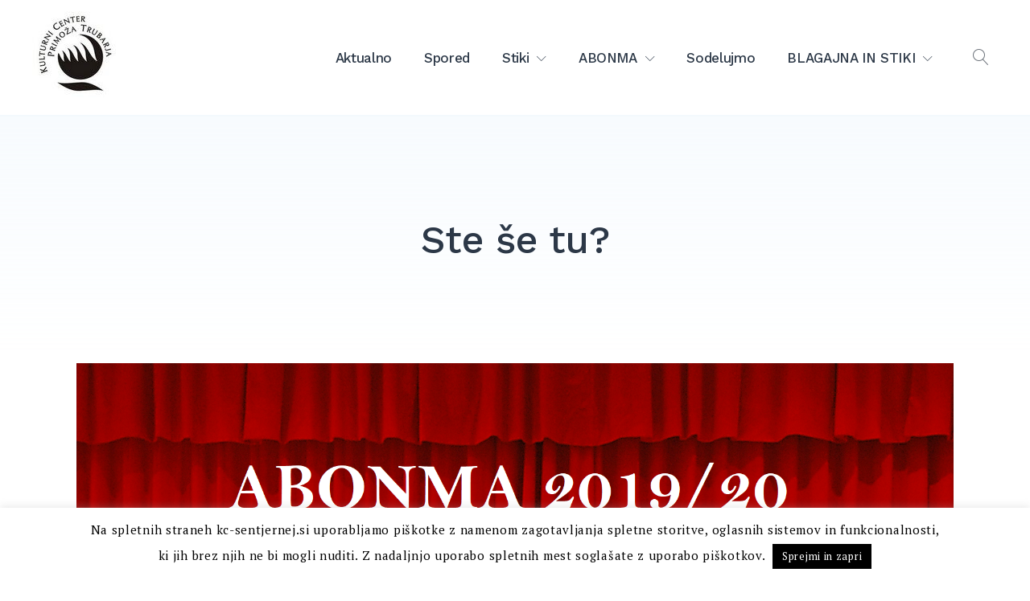

--- FILE ---
content_type: text/html; charset=UTF-8
request_url: https://www.kc-sentjernej.si/ste-se-tu/
body_size: 52194
content:
<!doctype html>
<html lang="sl-SI">
<head>
	<meta charset="UTF-8">
	<meta name="viewport" content="width=device-width, initial-scale=1">
	<link rel="profile" href="https://gmpg.org/xfn/11">

	<meta name='robots' content='index, follow, max-image-preview:large, max-snippet:-1, max-video-preview:-1' />
	<style>img:is([sizes="auto" i], [sizes^="auto," i]) { contain-intrinsic-size: 3000px 1500px }</style>
	
	<!-- This site is optimized with the Yoast SEO plugin v26.7 - https://yoast.com/wordpress/plugins/seo/ -->
	<title>Ste še tu? | KC Primoža Trubarja</title>
	<meta name="description" content="Vpis v gledališki in otroški abonma še poteka - nič še niste zamudili!" />
	<link rel="canonical" href="https://www.kc-sentjernej.si/ste-se-tu/" />
	<meta property="og:locale" content="sl_SI" />
	<meta property="og:type" content="article" />
	<meta property="og:title" content="Ste še tu? | KC Primoža Trubarja" />
	<meta property="og:description" content="Vpis v gledališki in otroški abonma še poteka - nič še niste zamudili!" />
	<meta property="og:url" content="https://www.kc-sentjernej.si/ste-se-tu/" />
	<meta property="article:publisher" content="https://www.facebook.com/kc.primozatrubarja" />
	<meta property="article:published_time" content="2019-09-26T08:10:30+00:00" />
	<meta property="article:modified_time" content="2019-10-09T09:11:08+00:00" />
	<meta property="og:image" content="https://www.kc-sentjernej.si/wp-content/uploads/2019/09/vpis-abonma-naslovka-obvestila.png" />
	<meta property="og:image:width" content="1772" />
	<meta property="og:image:height" content="525" />
	<meta property="og:image:type" content="image/png" />
	<meta name="author" content="kcptsentjernej" />
	<meta name="twitter:card" content="summary_large_image" />
	<meta name="twitter:label1" content="Written by" />
	<meta name="twitter:data1" content="kcptsentjernej" />
	<script type="application/ld+json" class="yoast-schema-graph">{"@context":"https://schema.org","@graph":[{"@type":"Article","@id":"https://www.kc-sentjernej.si/ste-se-tu/#article","isPartOf":{"@id":"https://www.kc-sentjernej.si/ste-se-tu/"},"author":{"name":"kcptsentjernej","@id":"https://www.kc-sentjernej.si/#/schema/person/2980f5e7caea470690efa5cf650e8150"},"headline":"Ste še tu?","datePublished":"2019-09-26T08:10:30+00:00","dateModified":"2019-10-09T09:11:08+00:00","mainEntityOfPage":{"@id":"https://www.kc-sentjernej.si/ste-se-tu/"},"wordCount":48,"image":{"@id":"https://www.kc-sentjernej.si/ste-se-tu/#primaryimage"},"thumbnailUrl":"https://www.kc-sentjernej.si/wp-content/uploads/2019/09/vpis-abonma-naslovka-obvestila.png","articleSection":["Abonmaji","Gledališki abonma","Otroški abonma","za vas vse"],"inLanguage":"sl-SI"},{"@type":"WebPage","@id":"https://www.kc-sentjernej.si/ste-se-tu/","url":"https://www.kc-sentjernej.si/ste-se-tu/","name":"Ste še tu? | KC Primoža Trubarja","isPartOf":{"@id":"https://www.kc-sentjernej.si/#website"},"primaryImageOfPage":{"@id":"https://www.kc-sentjernej.si/ste-se-tu/#primaryimage"},"image":{"@id":"https://www.kc-sentjernej.si/ste-se-tu/#primaryimage"},"thumbnailUrl":"https://www.kc-sentjernej.si/wp-content/uploads/2019/09/vpis-abonma-naslovka-obvestila.png","datePublished":"2019-09-26T08:10:30+00:00","dateModified":"2019-10-09T09:11:08+00:00","author":{"@id":"https://www.kc-sentjernej.si/#/schema/person/2980f5e7caea470690efa5cf650e8150"},"description":"Vpis v gledališki in otroški abonma še poteka - nič še niste zamudili!","breadcrumb":{"@id":"https://www.kc-sentjernej.si/ste-se-tu/#breadcrumb"},"inLanguage":"sl-SI","potentialAction":[{"@type":"ReadAction","target":["https://www.kc-sentjernej.si/ste-se-tu/"]}]},{"@type":"ImageObject","inLanguage":"sl-SI","@id":"https://www.kc-sentjernej.si/ste-se-tu/#primaryimage","url":"https://www.kc-sentjernej.si/wp-content/uploads/2019/09/vpis-abonma-naslovka-obvestila.png","contentUrl":"https://www.kc-sentjernej.si/wp-content/uploads/2019/09/vpis-abonma-naslovka-obvestila.png","width":1772,"height":525},{"@type":"BreadcrumbList","@id":"https://www.kc-sentjernej.si/ste-se-tu/#breadcrumb","itemListElement":[{"@type":"ListItem","position":1,"name":"Home","item":"https://www.kc-sentjernej.si/"},{"@type":"ListItem","position":2,"name":"Ste še tu?"}]},{"@type":"WebSite","@id":"https://www.kc-sentjernej.si/#website","url":"https://www.kc-sentjernej.si/","name":"","description":"","potentialAction":[{"@type":"SearchAction","target":{"@type":"EntryPoint","urlTemplate":"https://www.kc-sentjernej.si/?s={search_term_string}"},"query-input":{"@type":"PropertyValueSpecification","valueRequired":true,"valueName":"search_term_string"}}],"inLanguage":"sl-SI"},{"@type":"Person","@id":"https://www.kc-sentjernej.si/#/schema/person/2980f5e7caea470690efa5cf650e8150","name":"kcptsentjernej","image":{"@type":"ImageObject","inLanguage":"sl-SI","@id":"https://www.kc-sentjernej.si/#/schema/person/image/","url":"https://secure.gravatar.com/avatar/78840d4e054abb2c41d196efb1ac625392462ca84e4918692c7aeeb12c43dfca?s=96&d=mm&r=g","contentUrl":"https://secure.gravatar.com/avatar/78840d4e054abb2c41d196efb1ac625392462ca84e4918692c7aeeb12c43dfca?s=96&d=mm&r=g","caption":"kcptsentjernej"},"url":"https://www.kc-sentjernej.si/author/kcptsentjernej/"}]}</script>
	<!-- / Yoast SEO plugin. -->


<link rel='dns-prefetch' href='//fonts.googleapis.com' />
<link rel="alternate" type="application/rss+xml" title=" &raquo; Vir" href="https://www.kc-sentjernej.si/feed/" />
<link rel="alternate" type="application/rss+xml" title=" &raquo; Vir komentarjev" href="https://www.kc-sentjernej.si/comments/feed/" />
<link rel="alternate" type="text/calendar" title=" &raquo; iCal Feed" href="https://www.kc-sentjernej.si/spored/?ical=1" />
<script type="text/javascript">
/* <![CDATA[ */
window._wpemojiSettings = {"baseUrl":"https:\/\/s.w.org\/images\/core\/emoji\/16.0.1\/72x72\/","ext":".png","svgUrl":"https:\/\/s.w.org\/images\/core\/emoji\/16.0.1\/svg\/","svgExt":".svg","source":{"concatemoji":"https:\/\/www.kc-sentjernej.si\/wp-includes\/js\/wp-emoji-release.min.js?ver=6.8.3"}};
/*! This file is auto-generated */
!function(s,n){var o,i,e;function c(e){try{var t={supportTests:e,timestamp:(new Date).valueOf()};sessionStorage.setItem(o,JSON.stringify(t))}catch(e){}}function p(e,t,n){e.clearRect(0,0,e.canvas.width,e.canvas.height),e.fillText(t,0,0);var t=new Uint32Array(e.getImageData(0,0,e.canvas.width,e.canvas.height).data),a=(e.clearRect(0,0,e.canvas.width,e.canvas.height),e.fillText(n,0,0),new Uint32Array(e.getImageData(0,0,e.canvas.width,e.canvas.height).data));return t.every(function(e,t){return e===a[t]})}function u(e,t){e.clearRect(0,0,e.canvas.width,e.canvas.height),e.fillText(t,0,0);for(var n=e.getImageData(16,16,1,1),a=0;a<n.data.length;a++)if(0!==n.data[a])return!1;return!0}function f(e,t,n,a){switch(t){case"flag":return n(e,"\ud83c\udff3\ufe0f\u200d\u26a7\ufe0f","\ud83c\udff3\ufe0f\u200b\u26a7\ufe0f")?!1:!n(e,"\ud83c\udde8\ud83c\uddf6","\ud83c\udde8\u200b\ud83c\uddf6")&&!n(e,"\ud83c\udff4\udb40\udc67\udb40\udc62\udb40\udc65\udb40\udc6e\udb40\udc67\udb40\udc7f","\ud83c\udff4\u200b\udb40\udc67\u200b\udb40\udc62\u200b\udb40\udc65\u200b\udb40\udc6e\u200b\udb40\udc67\u200b\udb40\udc7f");case"emoji":return!a(e,"\ud83e\udedf")}return!1}function g(e,t,n,a){var r="undefined"!=typeof WorkerGlobalScope&&self instanceof WorkerGlobalScope?new OffscreenCanvas(300,150):s.createElement("canvas"),o=r.getContext("2d",{willReadFrequently:!0}),i=(o.textBaseline="top",o.font="600 32px Arial",{});return e.forEach(function(e){i[e]=t(o,e,n,a)}),i}function t(e){var t=s.createElement("script");t.src=e,t.defer=!0,s.head.appendChild(t)}"undefined"!=typeof Promise&&(o="wpEmojiSettingsSupports",i=["flag","emoji"],n.supports={everything:!0,everythingExceptFlag:!0},e=new Promise(function(e){s.addEventListener("DOMContentLoaded",e,{once:!0})}),new Promise(function(t){var n=function(){try{var e=JSON.parse(sessionStorage.getItem(o));if("object"==typeof e&&"number"==typeof e.timestamp&&(new Date).valueOf()<e.timestamp+604800&&"object"==typeof e.supportTests)return e.supportTests}catch(e){}return null}();if(!n){if("undefined"!=typeof Worker&&"undefined"!=typeof OffscreenCanvas&&"undefined"!=typeof URL&&URL.createObjectURL&&"undefined"!=typeof Blob)try{var e="postMessage("+g.toString()+"("+[JSON.stringify(i),f.toString(),p.toString(),u.toString()].join(",")+"));",a=new Blob([e],{type:"text/javascript"}),r=new Worker(URL.createObjectURL(a),{name:"wpTestEmojiSupports"});return void(r.onmessage=function(e){c(n=e.data),r.terminate(),t(n)})}catch(e){}c(n=g(i,f,p,u))}t(n)}).then(function(e){for(var t in e)n.supports[t]=e[t],n.supports.everything=n.supports.everything&&n.supports[t],"flag"!==t&&(n.supports.everythingExceptFlag=n.supports.everythingExceptFlag&&n.supports[t]);n.supports.everythingExceptFlag=n.supports.everythingExceptFlag&&!n.supports.flag,n.DOMReady=!1,n.readyCallback=function(){n.DOMReady=!0}}).then(function(){return e}).then(function(){var e;n.supports.everything||(n.readyCallback(),(e=n.source||{}).concatemoji?t(e.concatemoji):e.wpemoji&&e.twemoji&&(t(e.twemoji),t(e.wpemoji)))}))}((window,document),window._wpemojiSettings);
/* ]]> */
</script>
<style id='wp-emoji-styles-inline-css' type='text/css'>

	img.wp-smiley, img.emoji {
		display: inline !important;
		border: none !important;
		box-shadow: none !important;
		height: 1em !important;
		width: 1em !important;
		margin: 0 0.07em !important;
		vertical-align: -0.1em !important;
		background: none !important;
		padding: 0 !important;
	}
</style>
<link rel='stylesheet' id='wp-block-library-css' href='https://www.kc-sentjernej.si/wp-includes/css/dist/block-library/style.min.css?ver=6.8.3' type='text/css' media='all' />
<style id='classic-theme-styles-inline-css' type='text/css'>
/*! This file is auto-generated */
.wp-block-button__link{color:#fff;background-color:#32373c;border-radius:9999px;box-shadow:none;text-decoration:none;padding:calc(.667em + 2px) calc(1.333em + 2px);font-size:1.125em}.wp-block-file__button{background:#32373c;color:#fff;text-decoration:none}
</style>
<link rel='stylesheet' id='xtfe-facebook-events-block-style2-css' href='https://www.kc-sentjernej.si/wp-content/plugins/xt-facebook-events/assets/css/grid_style2.css?ver=1.1.8' type='text/css' media='all' />
<link rel='stylesheet' id='fontawesome-free-css' href='https://www.kc-sentjernej.si/wp-content/plugins/getwid/vendors/fontawesome-free/css/all.min.css?ver=5.5.0' type='text/css' media='all' />
<link rel='stylesheet' id='slick-css' href='https://www.kc-sentjernej.si/wp-content/plugins/getwid/vendors/slick/slick/slick.min.css?ver=1.9.0' type='text/css' media='all' />
<link rel='stylesheet' id='slick-theme-css' href='https://www.kc-sentjernej.si/wp-content/plugins/getwid/vendors/slick/slick/slick-theme.min.css?ver=1.9.0' type='text/css' media='all' />
<link rel='stylesheet' id='mp-fancybox-css' href='https://www.kc-sentjernej.si/wp-content/plugins/getwid/vendors/mp-fancybox/jquery.fancybox.min.css?ver=3.5.7-mp.1' type='text/css' media='all' />
<link rel='stylesheet' id='getwid-blocks-css' href='https://www.kc-sentjernej.si/wp-content/plugins/getwid/assets/css/blocks.style.css?ver=2.1.3' type='text/css' media='all' />
<style id='getwid-blocks-inline-css' type='text/css'>
.wp-block-getwid-section .wp-block-getwid-section__wrapper .wp-block-getwid-section__inner-wrapper{max-width: 748px;}
</style>
<style id='global-styles-inline-css' type='text/css'>
:root{--wp--preset--aspect-ratio--square: 1;--wp--preset--aspect-ratio--4-3: 4/3;--wp--preset--aspect-ratio--3-4: 3/4;--wp--preset--aspect-ratio--3-2: 3/2;--wp--preset--aspect-ratio--2-3: 2/3;--wp--preset--aspect-ratio--16-9: 16/9;--wp--preset--aspect-ratio--9-16: 9/16;--wp--preset--color--black: #000000;--wp--preset--color--cyan-bluish-gray: #abb8c3;--wp--preset--color--white: #ffffff;--wp--preset--color--pale-pink: #f78da7;--wp--preset--color--vivid-red: #cf2e2e;--wp--preset--color--luminous-vivid-orange: #ff6900;--wp--preset--color--luminous-vivid-amber: #fcb900;--wp--preset--color--light-green-cyan: #7bdcb5;--wp--preset--color--vivid-green-cyan: #00d084;--wp--preset--color--pale-cyan-blue: #8ed1fc;--wp--preset--color--vivid-cyan-blue: #0693e3;--wp--preset--color--vivid-purple: #9b51e0;--wp--preset--color--primary: #8f4ec7;--wp--preset--color--light-violet: #f6eefc;--wp--preset--color--light-blue: #f3f8fb;--wp--preset--color--blue: #68c5f9;--wp--preset--color--gray: #9ea6ac;--wp--preset--color--light-gray: #f3f9fd;--wp--preset--color--dark-blue: #2c3847;--wp--preset--gradient--vivid-cyan-blue-to-vivid-purple: linear-gradient(135deg,rgba(6,147,227,1) 0%,rgb(155,81,224) 100%);--wp--preset--gradient--light-green-cyan-to-vivid-green-cyan: linear-gradient(135deg,rgb(122,220,180) 0%,rgb(0,208,130) 100%);--wp--preset--gradient--luminous-vivid-amber-to-luminous-vivid-orange: linear-gradient(135deg,rgba(252,185,0,1) 0%,rgba(255,105,0,1) 100%);--wp--preset--gradient--luminous-vivid-orange-to-vivid-red: linear-gradient(135deg,rgba(255,105,0,1) 0%,rgb(207,46,46) 100%);--wp--preset--gradient--very-light-gray-to-cyan-bluish-gray: linear-gradient(135deg,rgb(238,238,238) 0%,rgb(169,184,195) 100%);--wp--preset--gradient--cool-to-warm-spectrum: linear-gradient(135deg,rgb(74,234,220) 0%,rgb(151,120,209) 20%,rgb(207,42,186) 40%,rgb(238,44,130) 60%,rgb(251,105,98) 80%,rgb(254,248,76) 100%);--wp--preset--gradient--blush-light-purple: linear-gradient(135deg,rgb(255,206,236) 0%,rgb(152,150,240) 100%);--wp--preset--gradient--blush-bordeaux: linear-gradient(135deg,rgb(254,205,165) 0%,rgb(254,45,45) 50%,rgb(107,0,62) 100%);--wp--preset--gradient--luminous-dusk: linear-gradient(135deg,rgb(255,203,112) 0%,rgb(199,81,192) 50%,rgb(65,88,208) 100%);--wp--preset--gradient--pale-ocean: linear-gradient(135deg,rgb(255,245,203) 0%,rgb(182,227,212) 50%,rgb(51,167,181) 100%);--wp--preset--gradient--electric-grass: linear-gradient(135deg,rgb(202,248,128) 0%,rgb(113,206,126) 100%);--wp--preset--gradient--midnight: linear-gradient(135deg,rgb(2,3,129) 0%,rgb(40,116,252) 100%);--wp--preset--font-size--small: 13px;--wp--preset--font-size--medium: 20px;--wp--preset--font-size--large: 36px;--wp--preset--font-size--x-large: 42px;--wp--preset--spacing--20: 0.44rem;--wp--preset--spacing--30: 0.67rem;--wp--preset--spacing--40: 1rem;--wp--preset--spacing--50: 1.5rem;--wp--preset--spacing--60: 2.25rem;--wp--preset--spacing--70: 3.38rem;--wp--preset--spacing--80: 5.06rem;--wp--preset--shadow--natural: 6px 6px 9px rgba(0, 0, 0, 0.2);--wp--preset--shadow--deep: 12px 12px 50px rgba(0, 0, 0, 0.4);--wp--preset--shadow--sharp: 6px 6px 0px rgba(0, 0, 0, 0.2);--wp--preset--shadow--outlined: 6px 6px 0px -3px rgba(255, 255, 255, 1), 6px 6px rgba(0, 0, 0, 1);--wp--preset--shadow--crisp: 6px 6px 0px rgba(0, 0, 0, 1);}:where(.is-layout-flex){gap: 0.5em;}:where(.is-layout-grid){gap: 0.5em;}body .is-layout-flex{display: flex;}.is-layout-flex{flex-wrap: wrap;align-items: center;}.is-layout-flex > :is(*, div){margin: 0;}body .is-layout-grid{display: grid;}.is-layout-grid > :is(*, div){margin: 0;}:where(.wp-block-columns.is-layout-flex){gap: 2em;}:where(.wp-block-columns.is-layout-grid){gap: 2em;}:where(.wp-block-post-template.is-layout-flex){gap: 1.25em;}:where(.wp-block-post-template.is-layout-grid){gap: 1.25em;}.has-black-color{color: var(--wp--preset--color--black) !important;}.has-cyan-bluish-gray-color{color: var(--wp--preset--color--cyan-bluish-gray) !important;}.has-white-color{color: var(--wp--preset--color--white) !important;}.has-pale-pink-color{color: var(--wp--preset--color--pale-pink) !important;}.has-vivid-red-color{color: var(--wp--preset--color--vivid-red) !important;}.has-luminous-vivid-orange-color{color: var(--wp--preset--color--luminous-vivid-orange) !important;}.has-luminous-vivid-amber-color{color: var(--wp--preset--color--luminous-vivid-amber) !important;}.has-light-green-cyan-color{color: var(--wp--preset--color--light-green-cyan) !important;}.has-vivid-green-cyan-color{color: var(--wp--preset--color--vivid-green-cyan) !important;}.has-pale-cyan-blue-color{color: var(--wp--preset--color--pale-cyan-blue) !important;}.has-vivid-cyan-blue-color{color: var(--wp--preset--color--vivid-cyan-blue) !important;}.has-vivid-purple-color{color: var(--wp--preset--color--vivid-purple) !important;}.has-black-background-color{background-color: var(--wp--preset--color--black) !important;}.has-cyan-bluish-gray-background-color{background-color: var(--wp--preset--color--cyan-bluish-gray) !important;}.has-white-background-color{background-color: var(--wp--preset--color--white) !important;}.has-pale-pink-background-color{background-color: var(--wp--preset--color--pale-pink) !important;}.has-vivid-red-background-color{background-color: var(--wp--preset--color--vivid-red) !important;}.has-luminous-vivid-orange-background-color{background-color: var(--wp--preset--color--luminous-vivid-orange) !important;}.has-luminous-vivid-amber-background-color{background-color: var(--wp--preset--color--luminous-vivid-amber) !important;}.has-light-green-cyan-background-color{background-color: var(--wp--preset--color--light-green-cyan) !important;}.has-vivid-green-cyan-background-color{background-color: var(--wp--preset--color--vivid-green-cyan) !important;}.has-pale-cyan-blue-background-color{background-color: var(--wp--preset--color--pale-cyan-blue) !important;}.has-vivid-cyan-blue-background-color{background-color: var(--wp--preset--color--vivid-cyan-blue) !important;}.has-vivid-purple-background-color{background-color: var(--wp--preset--color--vivid-purple) !important;}.has-black-border-color{border-color: var(--wp--preset--color--black) !important;}.has-cyan-bluish-gray-border-color{border-color: var(--wp--preset--color--cyan-bluish-gray) !important;}.has-white-border-color{border-color: var(--wp--preset--color--white) !important;}.has-pale-pink-border-color{border-color: var(--wp--preset--color--pale-pink) !important;}.has-vivid-red-border-color{border-color: var(--wp--preset--color--vivid-red) !important;}.has-luminous-vivid-orange-border-color{border-color: var(--wp--preset--color--luminous-vivid-orange) !important;}.has-luminous-vivid-amber-border-color{border-color: var(--wp--preset--color--luminous-vivid-amber) !important;}.has-light-green-cyan-border-color{border-color: var(--wp--preset--color--light-green-cyan) !important;}.has-vivid-green-cyan-border-color{border-color: var(--wp--preset--color--vivid-green-cyan) !important;}.has-pale-cyan-blue-border-color{border-color: var(--wp--preset--color--pale-cyan-blue) !important;}.has-vivid-cyan-blue-border-color{border-color: var(--wp--preset--color--vivid-cyan-blue) !important;}.has-vivid-purple-border-color{border-color: var(--wp--preset--color--vivid-purple) !important;}.has-vivid-cyan-blue-to-vivid-purple-gradient-background{background: var(--wp--preset--gradient--vivid-cyan-blue-to-vivid-purple) !important;}.has-light-green-cyan-to-vivid-green-cyan-gradient-background{background: var(--wp--preset--gradient--light-green-cyan-to-vivid-green-cyan) !important;}.has-luminous-vivid-amber-to-luminous-vivid-orange-gradient-background{background: var(--wp--preset--gradient--luminous-vivid-amber-to-luminous-vivid-orange) !important;}.has-luminous-vivid-orange-to-vivid-red-gradient-background{background: var(--wp--preset--gradient--luminous-vivid-orange-to-vivid-red) !important;}.has-very-light-gray-to-cyan-bluish-gray-gradient-background{background: var(--wp--preset--gradient--very-light-gray-to-cyan-bluish-gray) !important;}.has-cool-to-warm-spectrum-gradient-background{background: var(--wp--preset--gradient--cool-to-warm-spectrum) !important;}.has-blush-light-purple-gradient-background{background: var(--wp--preset--gradient--blush-light-purple) !important;}.has-blush-bordeaux-gradient-background{background: var(--wp--preset--gradient--blush-bordeaux) !important;}.has-luminous-dusk-gradient-background{background: var(--wp--preset--gradient--luminous-dusk) !important;}.has-pale-ocean-gradient-background{background: var(--wp--preset--gradient--pale-ocean) !important;}.has-electric-grass-gradient-background{background: var(--wp--preset--gradient--electric-grass) !important;}.has-midnight-gradient-background{background: var(--wp--preset--gradient--midnight) !important;}.has-small-font-size{font-size: var(--wp--preset--font-size--small) !important;}.has-medium-font-size{font-size: var(--wp--preset--font-size--medium) !important;}.has-large-font-size{font-size: var(--wp--preset--font-size--large) !important;}.has-x-large-font-size{font-size: var(--wp--preset--font-size--x-large) !important;}
:where(.wp-block-post-template.is-layout-flex){gap: 1.25em;}:where(.wp-block-post-template.is-layout-grid){gap: 1.25em;}
:where(.wp-block-columns.is-layout-flex){gap: 2em;}:where(.wp-block-columns.is-layout-grid){gap: 2em;}
:root :where(.wp-block-pullquote){font-size: 1.5em;line-height: 1.6;}
</style>
<link rel='stylesheet' id='contact-form-7-css' href='https://www.kc-sentjernej.si/wp-content/plugins/contact-form-7/includes/css/styles.css?ver=6.1.4' type='text/css' media='all' />
<link rel='stylesheet' id='cookie-law-info-css' href='https://www.kc-sentjernej.si/wp-content/plugins/cookie-law-info/legacy/public/css/cookie-law-info-public.css?ver=3.3.9.1' type='text/css' media='all' />
<link rel='stylesheet' id='cookie-law-info-gdpr-css' href='https://www.kc-sentjernej.si/wp-content/plugins/cookie-law-info/legacy/public/css/cookie-law-info-gdpr.css?ver=3.3.9.1' type='text/css' media='all' />
<link rel='stylesheet' id='page-visit-counter-pro-css' href='https://www.kc-sentjernej.si/wp-content/plugins/page-visit-counter/public/css/page-visit-counter-public.css?ver=6.0.8' type='text/css' media='all' />
<link rel='stylesheet' id='font-awesome-css' href='https://www.kc-sentjernej.si/wp-content/plugins/smooth-scroll-up/css/font-awesome.min.css?ver=4.6.3' type='text/css' media='all' />
<link rel='stylesheet' id='scrollup-css-css' href='https://www.kc-sentjernej.si/wp-content/plugins/smooth-scroll-up/css/scrollup.css?ver=6.8.3' type='text/css' media='all' />
<link rel='stylesheet' id='xt-facebook-events-front-css' href='https://www.kc-sentjernej.si/wp-content/plugins/xt-facebook-events/assets/css/xt-facebook-events.css?ver=1.1.8' type='text/css' media='all' />
<link rel='stylesheet' id='xt-facebook-events-front-grid2-css' href='https://www.kc-sentjernej.si/wp-content/plugins/xt-facebook-events/assets/css/grid_style2.css?ver=1.1.8' type='text/css' media='all' />
<link rel='stylesheet' id='linearicons-free-css' href='https://www.kc-sentjernej.si/wp-content/themes/getwid-base/assets/linearicons/style.css?ver=1.0.0' type='text/css' media='all' />
<link rel='stylesheet' id='getwid-base-fonts-css' href='https://fonts.googleapis.com/css?family=Work+Sans%3A400%2C500%2C700%7CPT+Serif%3A+400%2C400i%2C700%2C700i&#038;subset=latin%2Clatin-ext%2Ccyrillic' type='text/css' media='all' />
<link rel='stylesheet' id='getwid-base-style-css' href='https://www.kc-sentjernej.si/wp-content/themes/getwid-base/style.css?ver=1.1.5' type='text/css' media='all' />
<script type="text/javascript" id="nb-jquery" src="https://www.kc-sentjernej.si/wp-includes/js/jquery/jquery.min.js?ver=3.7.1" id="jquery-core-js"></script>
<script type="text/javascript" src="https://www.kc-sentjernej.si/wp-includes/js/jquery/jquery-migrate.min.js?ver=3.4.1" id="jquery-migrate-js"></script>
<script type="text/javascript" id="cookie-law-info-js-extra">
/* <![CDATA[ */
var Cli_Data = {"nn_cookie_ids":[],"cookielist":[],"non_necessary_cookies":[],"ccpaEnabled":"","ccpaRegionBased":"","ccpaBarEnabled":"","strictlyEnabled":["necessary","obligatoire"],"ccpaType":"gdpr","js_blocking":"","custom_integration":"","triggerDomRefresh":"","secure_cookies":""};
var cli_cookiebar_settings = {"animate_speed_hide":"500","animate_speed_show":"500","background":"#FFF","border":"#b1a6a6c2","border_on":"","button_1_button_colour":"#000","button_1_button_hover":"#000000","button_1_link_colour":"#fff","button_1_as_button":"1","button_1_new_win":"","button_2_button_colour":"#333","button_2_button_hover":"#292929","button_2_link_colour":"#444","button_2_as_button":"","button_2_hidebar":"1","button_3_button_colour":"#000","button_3_button_hover":"#000000","button_3_link_colour":"#fff","button_3_as_button":"1","button_3_new_win":"","button_4_button_colour":"#000","button_4_button_hover":"#000000","button_4_link_colour":"#fff","button_4_as_button":"1","button_7_button_colour":"#61a229","button_7_button_hover":"#4e8221","button_7_link_colour":"#fff","button_7_as_button":"1","button_7_new_win":"","font_family":"inherit","header_fix":"","notify_animate_hide":"1","notify_animate_show":"","notify_div_id":"#cookie-law-info-bar","notify_position_horizontal":"right","notify_position_vertical":"bottom","scroll_close":"","scroll_close_reload":"","accept_close_reload":"","reject_close_reload":"","showagain_tab":"1","showagain_background":"#fff","showagain_border":"#000","showagain_div_id":"#cookie-law-info-again","showagain_x_position":"100px","text":"#000","show_once_yn":"","show_once":"10000","logging_on":"","as_popup":"","popup_overlay":"1","bar_heading_text":"","cookie_bar_as":"banner","popup_showagain_position":"bottom-right","widget_position":"left"};
var log_object = {"ajax_url":"https:\/\/www.kc-sentjernej.si\/wp-admin\/admin-ajax.php"};
/* ]]> */
</script>
<script type="text/javascript" src="https://www.kc-sentjernej.si/wp-content/plugins/cookie-law-info/legacy/public/js/cookie-law-info-public.js?ver=3.3.9.1" id="cookie-law-info-js"></script>
<script type="text/javascript" src="https://www.kc-sentjernej.si/wp-content/plugins/page-visit-counter/public/js/page-visit-counter-public.js?ver=6.0.8" id="page-visit-counter-pro-js"></script>
<link rel="https://api.w.org/" href="https://www.kc-sentjernej.si/wp-json/" /><link rel="alternate" title="JSON" type="application/json" href="https://www.kc-sentjernej.si/wp-json/wp/v2/posts/2840" /><link rel="EditURI" type="application/rsd+xml" title="RSD" href="https://www.kc-sentjernej.si/xmlrpc.php?rsd" />
<meta name="generator" content="WordPress 6.8.3" />
<link rel='shortlink' href='https://www.kc-sentjernej.si/?p=2840' />
<link rel="alternate" title="oEmbed (JSON)" type="application/json+oembed" href="https://www.kc-sentjernej.si/wp-json/oembed/1.0/embed?url=https%3A%2F%2Fwww.kc-sentjernej.si%2Fste-se-tu%2F" />
<link rel="alternate" title="oEmbed (XML)" type="text/xml+oembed" href="https://www.kc-sentjernej.si/wp-json/oembed/1.0/embed?url=https%3A%2F%2Fwww.kc-sentjernej.si%2Fste-se-tu%2F&#038;format=xml" />
<meta name="et-api-version" content="v1"><meta name="et-api-origin" content="https://www.kc-sentjernej.si"><link rel="https://theeventscalendar.com/" href="https://www.kc-sentjernej.si/wp-json/tribe/tickets/v1/" /><meta name="tec-api-version" content="v1"><meta name="tec-api-origin" content="https://www.kc-sentjernej.si"><link rel="alternate" href="https://www.kc-sentjernej.si/wp-json/tribe/events/v1/" /><link rel="icon" href="https://www.kc-sentjernej.si/wp-content/uploads/2018/09/cropped-kcpticon-zozadjem-1-32x32.gif" sizes="32x32" />
<link rel="icon" href="https://www.kc-sentjernej.si/wp-content/uploads/2018/09/cropped-kcpticon-zozadjem-1-192x192.gif" sizes="192x192" />
<link rel="apple-touch-icon" href="https://www.kc-sentjernej.si/wp-content/uploads/2018/09/cropped-kcpticon-zozadjem-1-180x180.gif" />
<meta name="msapplication-TileImage" content="https://www.kc-sentjernej.si/wp-content/uploads/2018/09/cropped-kcpticon-zozadjem-1-270x270.gif" />
</head>

<body class="nb-3-3-8 nimble-no-local-data-skp__post_post_2840 nimble-no-group-site-tmpl-skp__all_post wp-singular post-template-default single single-post postid-2840 single-format-standard wp-custom-logo wp-embed-responsive wp-theme-getwid-base sek-hide-rc-badge tribe-no-js tec-no-tickets-on-recurring tec-no-rsvp-on-recurring tribe-theme-getwid-base">
<div id="page" class="site">

			<div class="search-modal" id="search-modal">
			<button class="close-search-modal" id="close-search-modal">
				<span class="lnr lnr-cross"></span>
				<span class="screen-reader-text">Close Search</span>
			</button>
			<div class="search-form-wrapper">
				<form role="search" method="get" class="search-form" action="https://www.kc-sentjernej.si/">
	<label> <span class="screen-reader-text">Search for:</span>
		<input type="search" class="search-field" placeholder="Search &hellip;" value="" name="s"/>
	</label>
	<button type="submit" class="search-submit">
		<span class="lnr lnr-magnifier"></span><span class="screen-reader-text">Search</span>
	</button>
</form>			</div>
		</div>
	
	<a class="skip-link screen-reader-text" href="#content">Skip to content</a>

		<header id="masthead" class="site-header">
		<div class="site-branding">
			<a href="https://www.kc-sentjernej.si/" class="custom-logo-link" rel="home"><img width="107" height="107" src="https://www.kc-sentjernej.si/wp-content/uploads/2023/01/cropped-logokcptokrogel.jpg" class="custom-logo no-lazy" alt="" decoding="async" /></a>				<p class="site-title">
					<a href="https://www.kc-sentjernej.si/" rel="home"></a></p>
					</div><!-- .site-branding -->

		<div class="main-navigation-wrapper">
			<nav id="site-navigation" class="main-navigation">
				<button class="menu-toggle" aria-controls="primary-menu" aria-expanded="false">
					<span class="lnr lnr-menu"></span> <span class="lnr lnr-cross"></span>
					<span class="screen-reader-text">Menu</span>
				</button>
				<div class="primary-menu-wrapper">
					<div class="primary-menu-container"><ul id="primary-menu" class="menu primary-menu"><li id="menu-item-482" class="menu-item menu-item-type-custom menu-item-object-custom menu-item-home menu-item-482"><a href="https://www.kc-sentjernej.si">Aktualno</a></li>
<li id="menu-item-696" class="menu-item menu-item-type-post_type menu-item-object-page menu-item-696"><a href="https://www.kc-sentjernej.si/spored/">Spored</a></li>
<li id="menu-item-657" class="menu-item menu-item-type-post_type menu-item-object-page menu-item-has-children menu-item-657"><a href="https://www.kc-sentjernej.si/stiki/">Stiki</a>
<ul class="sub-menu">
	<li id="menu-item-658" class="menu-item menu-item-type-post_type menu-item-object-page menu-item-658"><a href="https://www.kc-sentjernej.si/stiki/prostori/">Prostori</a></li>
	<li id="menu-item-662" class="menu-item menu-item-type-post_type menu-item-object-page menu-item-662"><a href="https://www.kc-sentjernej.si/stiki/obiskovalci/">Obiskovalci</a></li>
	<li id="menu-item-663" class="menu-item menu-item-type-post_type menu-item-object-page menu-item-663"><a href="https://www.kc-sentjernej.si/stiki/sedezni-red/">Sedežni red</a></li>
</ul>
</li>
<li id="menu-item-664" class="menu-item menu-item-type-post_type menu-item-object-page menu-item-has-children menu-item-664"><a href="https://www.kc-sentjernej.si/abonmaji/">ABONMA</a>
<ul class="sub-menu">
	<li id="menu-item-665" class="menu-item menu-item-type-post_type menu-item-object-page menu-item-665"><a href="https://www.kc-sentjernej.si/abonmaji/gledaliski-abonma/">Gledališki abonma</a></li>
	<li id="menu-item-666" class="menu-item menu-item-type-post_type menu-item-object-page menu-item-666"><a href="https://www.kc-sentjernej.si/abonmaji/otroski-abonma/">Otroški abonma</a></li>
</ul>
</li>
<li id="menu-item-667" class="menu-item menu-item-type-post_type menu-item-object-page menu-item-667"><a href="https://www.kc-sentjernej.si/poslovna-sodelovanja/">Sodelujmo</a></li>
<li id="menu-item-669" class="menu-item menu-item-type-post_type menu-item-object-page menu-item-has-children menu-item-669"><a href="https://www.kc-sentjernej.si/kontakt/">BLAGAJNA IN STIKI</a>
<ul class="sub-menu">
	<li id="menu-item-3411" class="menu-item menu-item-type-post_type menu-item-object-page menu-item-3411"><a href="https://www.kc-sentjernej.si/kontakt/vstopnice/">Vstopnice</a></li>
	<li id="menu-item-670" class="menu-item menu-item-type-post_type menu-item-object-page menu-item-670"><a href="https://www.kc-sentjernej.si/kontakt/prejemanje-napovednikov/">Prejemanje napovednikov</a></li>
</ul>
</li>
</ul></div><div class="primary-menu-more"><ul class="menu nav-menu"><li class="menu-item menu-item-has-children"><button class="submenu-expand primary-menu-more-toggle is-empty" tabindex="-1" aria-label="More" aria-haspopup="true" aria-expanded="false"><span class="screen-reader-text">More</span><svg height="474pt" viewBox="-14 -174 474.66578 474" width="474pt" xmlns="http://www.w3.org/2000/svg">
						<path d="m382.457031-10.382812c-34.539062-.003907-62.539062 28-62.539062 62.542968 0 34.539063 28 62.539063 
						62.539062 62.539063 34.542969 0 62.542969-28 62.542969-62.539063-.039062-34.527344-28.015625-62.503906-62.542969-62.542968zm0 
						100.148437c-20.765625 0-37.605469-16.839844-37.605469-37.605469 0-20.769531 16.839844-37.605468 37.605469-37.605468 20.769531 
						0 37.605469 16.832031 37.605469 37.605468-.023438 20.757813-16.847656 37.574219-37.605469 37.605469zm0 0"/>
						<path d="m222.503906-10.382812c-34.542968 0-62.546875 28-62.546875 62.542968 0 34.539063 28.003907 62.539063 
						62.546875 62.539063 34.539063 0 62.539063-28 62.539063-62.539063 0-34.542968-28-62.542968-62.539063-62.542968zm0 
						100.148437c-20.773437 0-37.613281-16.839844-37.613281-37.605469 0-20.773437 16.839844-37.605468 37.613281-37.605468 
						20.765625 0 37.601563 16.832031 37.601563 37.605468 0 20.765625-16.835938 37.605469-37.601563 37.605469zm0 0"/>
						<path d="m62.542969-10.382812c-34.542969 0-62.542969 28-62.542969 62.542968 0 34.539063 28 62.539063 62.542969 62.539063 
						34.539062 0 62.539062-28 62.539062-62.539063-.039062-34.527344-28.015625-62.503906-62.539062-62.542968zm0 100.148437c-20.769531 
						0-37.605469-16.839844-37.605469-37.605469 0-20.773437 16.835938-37.605468 37.605469-37.605468s37.601562 16.832031 37.601562 
						37.605468c0 20.765625-16.835937 37.605469-37.601562 37.605469zm0 0"/></svg></button><ul class="sub-menu hidden-links"></ul></li></ul></div>						<div class="mobile-search-form-wrapper">
							<form role="search" method="get" class="search-form" action="https://www.kc-sentjernej.si/">
	<label> <span class="screen-reader-text">Search for:</span>
		<input type="search" class="search-field" placeholder="Search &hellip;" value="" name="s"/>
	</label>
	<button type="submit" class="search-submit">
		<span class="lnr lnr-magnifier"></span><span class="screen-reader-text">Search</span>
	</button>
</form>						</div>
									</div>
			</nav><!-- #site-navigation -->
							<button class="search-toggle" id="search-toggle">
					<span class="lnr lnr-magnifier"></span>
					<span class="screen-reader-text">Open Search</span>
				</button>
					</div>
	</header><!-- #masthead -->

	<div id="content" class="site-content">

	<div id="primary" class="content-area">
		<main id="main" class="site-main">

			
<article id="post-2840" class="post-2840 post type-post status-publish format-standard has-post-thumbnail hentry category-abonmaji category-gledaliski-abonma-2 category-otroski-abonma category-za-vas-vse">
	<header class="entry-header">
		<h1 class="entry-title">Ste še tu?</h1>
			<div class="post-thumbnail">
				<img width="1130" height="335" src="https://www.kc-sentjernej.si/wp-content/uploads/2019/09/vpis-abonma-naslovka-obvestila.png" class="attachment-getwid_base-large size-getwid_base-large no-lazy wp-post-image" alt="" decoding="async" fetchpriority="high" srcset="https://www.kc-sentjernej.si/wp-content/uploads/2019/09/vpis-abonma-naslovka-obvestila.png 1772w, https://www.kc-sentjernej.si/wp-content/uploads/2019/09/vpis-abonma-naslovka-obvestila-300x89.png 300w, https://www.kc-sentjernej.si/wp-content/uploads/2019/09/vpis-abonma-naslovka-obvestila-768x228.png 768w, https://www.kc-sentjernej.si/wp-content/uploads/2019/09/vpis-abonma-naslovka-obvestila-1024x303.png 1024w, https://www.kc-sentjernej.si/wp-content/uploads/2019/09/vpis-abonma-naslovka-obvestila-1080x320.png 1080w" sizes="(max-width: 1130px) 100vw, 1130px" />			</div><!-- .post-thumbnail -->

					<div class="entry-meta">
				<span class="posted-on"><time class="entry-date published" datetime="2019-09-26T08:10:30+00:00">26. septembra, 2019</time><time class="updated" datetime="2019-10-09T09:11:08+00:00">9. oktobra, 2019</time></span><span class="byline"> by <span class="author vcard"><a class="url fn n" href="https://www.kc-sentjernej.si/author/kcptsentjernej/">kcptsentjernej</a></span></span><span class="cat-links">in <a href="https://www.kc-sentjernej.si/category/abonmaji/" rel="category tag">Abonmaji</a>, <a href="https://www.kc-sentjernej.si/category/gledaliski-abonma-2/" rel="category tag">Gledališki abonma</a>, <a href="https://www.kc-sentjernej.si/category/otroski-abonma/" rel="category tag">Otroški abonma</a>, <a href="https://www.kc-sentjernej.si/category/za-vas-vse/" rel="category tag">za vas vse</a></span>			</div><!-- .entry-meta -->
			</header><!-- .entry-header -->


	<div class="entry-content">
		
<p>Vpis v gledališki in otroški abonma še poteka &#8211; nič še niste zamudili!</p>



<p>Spoštovani, vabljeni k vpisu v abonma. Dovolite, da vas popeljemo v svet gledališča, lutk, glasbe, smeha in srčnih doživetij. </p>



<p><a href="https://www.kc-sentjernej.si/vabljeni-na-vpis-abonmaja/">Pokukajte in pridite, ne bo vam žal!</a></p>
 	</div><!-- .entry-content -->

	<footer class="entry-footer">
			</footer><!-- .entry-footer -->
</article><!-- #post-2840 -->
		<div class="post-navigation-wrapper">
			
	<nav class="navigation post-navigation" aria-label="Prispevki">
		<h2 class="screen-reader-text">Navigacija prispevka</h2>
		<div class="nav-links"><div class="nav-previous"><a href="https://www.kc-sentjernej.si/vabljeni-na-vpis-abonmaja/" rel="prev"><div class="previous"><span class="lnr lnr-chevron-left"></span><div class="title"><span class="meta">Previous Post</span><span class="post-title">Vabljeni na vpis abonmaja</span></div></div></a></div><div class="nav-next"><a href="https://www.kc-sentjernej.si/le-kdo-bo-pomagal-vidku-sesiti-srajcico/" rel="next"><div class="next"><div class="title"><span class="meta">Next Post</span><span class="post-title">Le kdo bo pomagal Vidku sešiti srajčico?</span></div><span class="lnr lnr-chevron-right"></span></div> </a></div></div>
	</nav>		</div>
		
		</main><!-- #main -->
	</div><!-- #primary -->


</div><!-- #content -->

<div class="footer-sidebars-wrapper">
		<div class="footer-sidebars has-layout-40-20-20-20">
					<aside class="widget-area">
				<section id="block-28" class="widget widget_block widget_media_image"><div class="wp-block-image">
<figure class="aligncenter size-full is-resized"><a href="https://jp-eds.si/"><img loading="lazy" decoding="async" width="2560" height="1140" src="https://www.kc-sentjernej.si/wp-content/uploads/2025/09/JPEDS-pozitiv-scaled.png" alt="" class="wp-image-8106" style="width:246px;height:101px" srcset="https://www.kc-sentjernej.si/wp-content/uploads/2025/09/JPEDS-pozitiv-scaled.png 2560w, https://www.kc-sentjernej.si/wp-content/uploads/2025/09/JPEDS-pozitiv-300x134.png 300w, https://www.kc-sentjernej.si/wp-content/uploads/2025/09/JPEDS-pozitiv-1024x456.png 1024w, https://www.kc-sentjernej.si/wp-content/uploads/2025/09/JPEDS-pozitiv-768x342.png 768w, https://www.kc-sentjernej.si/wp-content/uploads/2025/09/JPEDS-pozitiv-1536x684.png 1536w, https://www.kc-sentjernej.si/wp-content/uploads/2025/09/JPEDS-pozitiv-2048x912.png 2048w, https://www.kc-sentjernej.si/wp-content/uploads/2025/09/JPEDS-pozitiv-938x418.png 938w, https://www.kc-sentjernej.si/wp-content/uploads/2025/09/JPEDS-pozitiv-1130x503.png 1130w" sizes="auto, (max-width: 2560px) 100vw, 2560px" /></a></figure></div></section>			</aside>
					<aside class="widget-area">
				<section id="block-16" class="widget widget_block widget_text">
<p></p>
</section><section id="block-39" class="widget widget_block widget_media_image"><div class="wp-block-image">
<figure class="aligncenter size-full is-resized"><a href="http://sentjernej.si"><img loading="lazy" decoding="async" width="269" height="138" src="https://www.kc-sentjernej.si/wp-content/uploads/2022/10/logo2.jpg" alt="" class="wp-image-6140" style="aspect-ratio:1.9478260869565218;width:234px;height:auto"/></a></figure></div></section>			</aside>
					<aside class="widget-area">
				<section id="block-40" class="widget widget_block widget_media_image"><div class="wp-block-image">
<figure class="aligncenter size-full is-resized"><a href="http://kudus.si"><img loading="lazy" decoding="async" src="https://www.kc-sentjernej.si/wp-content/uploads/2022/10/logo3.jpg" alt="" class="wp-image-6141" width="264" height="106" srcset="https://www.kc-sentjernej.si/wp-content/uploads/2022/10/logo3.jpg 343w, https://www.kc-sentjernej.si/wp-content/uploads/2022/10/logo3-300x121.jpg 300w" sizes="auto, (max-width: 264px) 100vw, 264px" /></a></figure></div></section>			</aside>
			</div>
</div><footer id="colophon" class="site-footer">
			<div class="site-info">
			 &copy; 2026. All Rights Reserved.<br /><span style="font-size: .875em">Designed by <a href="https://motopress.com/" target="_blank" rel="noopener noreferrer nofollow">MotoPress</a>.</span>		</div>
	</footer><!-- #colophon --></div><!-- #page -->

<script type="speculationrules">
{"prefetch":[{"source":"document","where":{"and":[{"href_matches":"\/*"},{"not":{"href_matches":["\/wp-*.php","\/wp-admin\/*","\/wp-content\/uploads\/*","\/wp-content\/*","\/wp-content\/plugins\/*","\/wp-content\/themes\/getwid-base\/*","\/*\\?(.+)"]}},{"not":{"selector_matches":"a[rel~=\"nofollow\"]"}},{"not":{"selector_matches":".no-prefetch, .no-prefetch a"}}]},"eagerness":"conservative"}]}
</script>
<!--googleoff: all--><div id="cookie-law-info-bar" data-nosnippet="true"><span>Na spletnih straneh kc-sentjernej.si uporabljamo piškotke z namenom zagotavljanja spletne storitve, oglasnih sistemov in funkcionalnosti,<br />
ki jih brez njih ne bi mogli nuditi. Z nadaljnjo uporabo spletnih mest soglašate z uporabo piškotkov. <a role='button' data-cli_action="accept" id="cookie_action_close_header" class="medium cli-plugin-button cli-plugin-main-button cookie_action_close_header cli_action_button wt-cli-accept-btn">Sprejmi in zapri</a> </span></div><div id="cookie-law-info-again" data-nosnippet="true"><span id="cookie_hdr_showagain">Privacy &amp; Cookies Policy</span></div><div class="cli-modal" data-nosnippet="true" id="cliSettingsPopup" tabindex="-1" role="dialog" aria-labelledby="cliSettingsPopup" aria-hidden="true">
  <div class="cli-modal-dialog" role="document">
	<div class="cli-modal-content cli-bar-popup">
		  <button type="button" class="cli-modal-close" id="cliModalClose">
			<svg class="" viewBox="0 0 24 24"><path d="M19 6.41l-1.41-1.41-5.59 5.59-5.59-5.59-1.41 1.41 5.59 5.59-5.59 5.59 1.41 1.41 5.59-5.59 5.59 5.59 1.41-1.41-5.59-5.59z"></path><path d="M0 0h24v24h-24z" fill="none"></path></svg>
			<span class="wt-cli-sr-only">Zapri</span>
		  </button>
		  <div class="cli-modal-body">
			<div class="cli-container-fluid cli-tab-container">
	<div class="cli-row">
		<div class="cli-col-12 cli-align-items-stretch cli-px-0">
			<div class="cli-privacy-overview">
				<h4>Privacy Overview</h4>				<div class="cli-privacy-content">
					<div class="cli-privacy-content-text">This website uses cookies to improve your experience while you navigate through the website. Out of these cookies, the cookies that are categorized as necessary are stored on your browser as they are essential for the working of basic functionalities of the website. We also use third-party cookies that help us analyze and understand how you use this website. These cookies will be stored in your browser only with your consent. You also have the option to opt-out of these cookies. But opting out of some of these cookies may have an effect on your browsing experience.</div>
				</div>
				<a class="cli-privacy-readmore" aria-label="Prikaži več" role="button" data-readmore-text="Prikaži več" data-readless-text="Pokaži manj"></a>			</div>
		</div>
		<div class="cli-col-12 cli-align-items-stretch cli-px-0 cli-tab-section-container">
												<div class="cli-tab-section">
						<div class="cli-tab-header">
							<a role="button" tabindex="0" class="cli-nav-link cli-settings-mobile" data-target="necessary" data-toggle="cli-toggle-tab">
								Necessary							</a>
															<div class="wt-cli-necessary-checkbox">
									<input type="checkbox" class="cli-user-preference-checkbox"  id="wt-cli-checkbox-necessary" data-id="checkbox-necessary" checked="checked"  />
									<label class="form-check-label" for="wt-cli-checkbox-necessary">Necessary</label>
								</div>
								<span class="cli-necessary-caption">Vedno omogočeno</span>
													</div>
						<div class="cli-tab-content">
							<div class="cli-tab-pane cli-fade" data-id="necessary">
								<div class="wt-cli-cookie-description">
									Necessary cookies are absolutely essential for the website to function properly. This category only includes cookies that ensures basic functionalities and security features of the website. These cookies do not store any personal information.								</div>
							</div>
						</div>
					</div>
																	<div class="cli-tab-section">
						<div class="cli-tab-header">
							<a role="button" tabindex="0" class="cli-nav-link cli-settings-mobile" data-target="non-necessary" data-toggle="cli-toggle-tab">
								Non-necessary							</a>
															<div class="cli-switch">
									<input type="checkbox" id="wt-cli-checkbox-non-necessary" class="cli-user-preference-checkbox"  data-id="checkbox-non-necessary" checked='checked' />
									<label for="wt-cli-checkbox-non-necessary" class="cli-slider" data-cli-enable="Omogočeno" data-cli-disable="Onemogočeno"><span class="wt-cli-sr-only">Non-necessary</span></label>
								</div>
													</div>
						<div class="cli-tab-content">
							<div class="cli-tab-pane cli-fade" data-id="non-necessary">
								<div class="wt-cli-cookie-description">
									Any cookies that may not be particularly necessary for the website to function and is used specifically to collect user personal data via analytics, ads, other embedded contents are termed as non-necessary cookies. It is mandatory to procure user consent prior to running these cookies on your website.								</div>
							</div>
						</div>
					</div>
										</div>
	</div>
</div>
		  </div>
		  <div class="cli-modal-footer">
			<div class="wt-cli-element cli-container-fluid cli-tab-container">
				<div class="cli-row">
					<div class="cli-col-12 cli-align-items-stretch cli-px-0">
						<div class="cli-tab-footer wt-cli-privacy-overview-actions">
						
															<a id="wt-cli-privacy-save-btn" role="button" tabindex="0" data-cli-action="accept" class="wt-cli-privacy-btn cli_setting_save_button wt-cli-privacy-accept-btn cli-btn">SAVE &amp; ACCEPT</a>
													</div>
						
					</div>
				</div>
			</div>
		</div>
	</div>
  </div>
</div>
<div class="cli-modal-backdrop cli-fade cli-settings-overlay"></div>
<div class="cli-modal-backdrop cli-fade cli-popupbar-overlay"></div>
<!--googleon: all--><script> var $nocnflct = jQuery.noConflict();
			$nocnflct(function () {
			    $nocnflct.scrollUp({
				scrollName: 'scrollUp', // Element ID
				scrollClass: 'scrollUp scrollup-link scrollup-right', // Element Class
				scrollDistance: 300, // Distance from top/bottom before showing element (px)
				scrollFrom: 'top', // top or bottom
				scrollSpeed: 300, // Speed back to top (ms )
				easingType: 'linear', // Scroll to top easing (see http://easings.net/)
				animation: 'none', // Fade, slide, none
				animationInSpeed: 200, // Animation in speed (ms )
				animationOutSpeed: 200, // Animation out speed (ms )
				scrollText: '<id class="fa fa-arrow-circle-up fa-2x"></id>', // Text for element, can contain HTML
				scrollTitle: false, // Set a custom link title if required. Defaults to scrollText
				scrollImg: false, // Set true to use image
				activeOverlay: false, // Set CSS color to display scrollUp active point
				zIndex: 2147483647 // Z-Index for the overlay
			    });
			});</script>		<script>
		( function ( body ) {
			'use strict';
			body.className = body.className.replace( /\btribe-no-js\b/, 'tribe-js' );
		} )( document.body );
		</script>
		<script> /* <![CDATA[ */var tribe_l10n_datatables = {"aria":{"sort_ascending":": activate to sort column ascending","sort_descending":": activate to sort column descending"},"length_menu":"Show _MENU_ entries","empty_table":"No data available in table","info":"Showing _START_ to _END_ of _TOTAL_ entries","info_empty":"Showing 0 to 0 of 0 entries","info_filtered":"(filtered from _MAX_ total entries)","zero_records":"No matching records found","search":"Search:","all_selected_text":"All items on this page were selected. ","select_all_link":"Select all pages","clear_selection":"Clear Selection.","pagination":{"all":"All","next":"Next","previous":"Previous"},"select":{"rows":{"0":"","_":": Selected %d rows","1":": Selected 1 row"}},"datepicker":{"dayNames":["nedelja","ponedeljek","torek","sreda","\u010detrtek","petek","sobota"],"dayNamesShort":["ned","pon","tor","sre","\u010det","pet","sob"],"dayNamesMin":["N","P","T","S","\u010c","P","S"],"monthNames":["januar","februar","marec","april","maj","junij","julij","avgust","september","oktober","november","december"],"monthNamesShort":["januar","februar","marec","april","maj","junij","julij","avgust","september","oktober","november","december"],"monthNamesMin":["Jan","Feb","Mar","Apr","Maj","Jun","Jul","Avg","Sep","Okt","Nov","Dec"],"nextText":"Next","prevText":"Prev","currentText":"Today","closeText":"Done","today":"Today","clear":"Clear"},"registration_prompt":"There is unsaved attendee information. Are you sure you want to continue?"};/* ]]> */ </script><script type="text/javascript" src="https://www.kc-sentjernej.si/wp-content/plugins/event-tickets/common/build/js/user-agent.js?ver=da75d0bdea6dde3898df" id="tec-user-agent-js"></script>
<script type="text/javascript" id="getwid-blocks-frontend-js-js-extra">
/* <![CDATA[ */
var Getwid = {"settings":[],"ajax_url":"https:\/\/www.kc-sentjernej.si\/wp-admin\/admin-ajax.php","isRTL":"","nonces":{"contact_form":"49f20887a4"}};
/* ]]> */
</script>
<script type="text/javascript" src="https://www.kc-sentjernej.si/wp-content/plugins/getwid/assets/js/frontend.blocks.js?ver=2.1.3" id="getwid-blocks-frontend-js-js"></script>
<script type="text/javascript" src="https://www.kc-sentjernej.si/wp-includes/js/dist/hooks.min.js?ver=4d63a3d491d11ffd8ac6" id="wp-hooks-js"></script>
<script type="text/javascript" src="https://www.kc-sentjernej.si/wp-includes/js/dist/i18n.min.js?ver=5e580eb46a90c2b997e6" id="wp-i18n-js"></script>
<script type="text/javascript" id="wp-i18n-js-after">
/* <![CDATA[ */
wp.i18n.setLocaleData( { 'text direction\u0004ltr': [ 'ltr' ] } );
/* ]]> */
</script>
<script type="text/javascript" src="https://www.kc-sentjernej.si/wp-content/plugins/contact-form-7/includes/swv/js/index.js?ver=6.1.4" id="swv-js"></script>
<script type="text/javascript" id="contact-form-7-js-before">
/* <![CDATA[ */
var wpcf7 = {
    "api": {
        "root": "https:\/\/www.kc-sentjernej.si\/wp-json\/",
        "namespace": "contact-form-7\/v1"
    }
};
/* ]]> */
</script>
<script type="text/javascript" src="https://www.kc-sentjernej.si/wp-content/plugins/contact-form-7/includes/js/index.js?ver=6.1.4" id="contact-form-7-js"></script>
<script type="text/javascript" src="https://www.kc-sentjernej.si/wp-content/plugins/smooth-scroll-up/js/jquery.scrollUp.min.js?ver=6.8.3" id="scrollup-js-js"></script>
<script type="text/javascript" src="https://www.kc-sentjernej.si/wp-content/themes/getwid-base/js/functions.js?ver=1.1.5" id="getwid-base-functions-js"></script>
<script type="text/javascript" src="https://www.kc-sentjernej.si/wp-content/themes/getwid-base/js/navigation.js?ver=1.1.5" id="getwid-base-navigation-js"></script>
<script type="text/javascript" src="https://www.kc-sentjernej.si/wp-content/themes/getwid-base/js/skip-link-focus-fix.js?ver=1.1.5" id="getwid-base-skip-link-focus-fix-js"></script>

</body></html>
